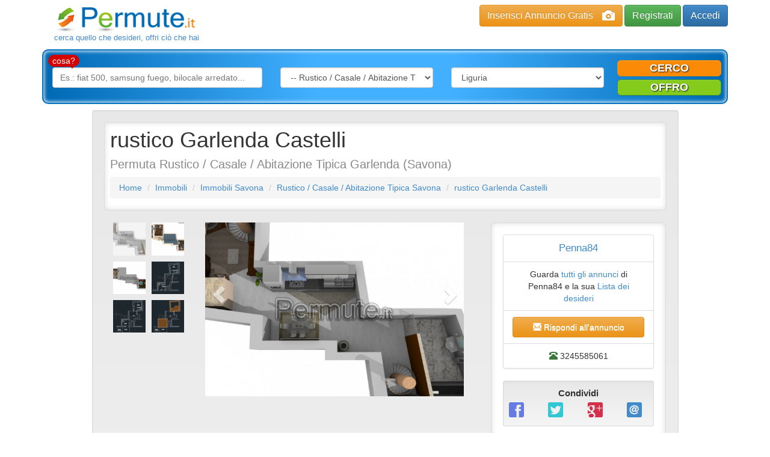

--- FILE ---
content_type: text/html; charset=utf-8
request_url: https://www.permute.it/annuncio-permuta/rustico-Garlenda-Castelli-49707/
body_size: 9562
content:
<!DOCTYPE html>
<html lang="it">
    <head>
        <meta charset="utf-8" />
<meta http-equiv="X-UA-Compatible" content="IE=edge" />
<meta name="viewport" content="width=device-width, initial-scale=1" />
<title>rustico Garlenda Castelli Savona in Permuta, Rustico / Casale / Abitazione Tipica - Permute.it</title>
<meta property="og:title" content="rustico Garlenda Castelli Savona in Permuta, Rustico / Casale / Abitazione Tipica - Permute.it" />
<meta name="description" content="Cerchi Rustico / Casale / Abitazione Tipica in Permuta, Scambio o Baratto a Savona? rustico Garlenda Castelli a Garlenda in Permuta. Offri qualcosa in cambio!" />
<meta property="og:description" content="Cerchi Rustico / Casale / Abitazione Tipica in Permuta, Scambio o Baratto a Savona? rustico Garlenda Castelli a Garlenda in Permuta. Offri qualcosa in cambio!" />
<meta name="keywords" content="Permuta Rustico / Casale / Abitazione Tipica Savona, Permuta rustico Garlenda Castelli" />
<meta name="robots" content="INDEX,FOLLOW" />
<link rel="image_src" href="https://www.permute.it/img/a484b7975f501b640e26b02171e77f46/w/600/h/600/scale/49707.jpg" />
<meta property="og:image" content="https://www.permute.it/img/a484b7975f501b640e26b02171e77f46/w/600/h/600/scale/49707.jpg" />
<link rel="canonical" href="https://www.permute.it/annuncio-permuta/rustico-Garlenda-Castelli-49707/" /> 



<link rel="alternate" type="application/atom+xml" title="Home RSS" href="https://www.permute.it/feed.rss" />
<link rel="icon" href="https://www.permute.it/favicon.ico" type="image/x-icon" />
<link rel="shortcut icon" href="https://www.permute.it/favicon.ico" type="image/x-icon" />
<link rel="stylesheet" type="text/css" media="all" href="https://www.permute.it/skins/frontend/css/bootstrap.min.css" />
<link rel="stylesheet" type="text/css" media="all" href="https://www.permute.it/skins/frontend/css/bootstrap-theme.css" />
<link rel="stylesheet" type="text/css" media="all" href="https://www.permute.it/skins/frontend/css/social.css" />
<link rel="stylesheet" type="text/css" media="all" href="https://www.permute.it/skins/frontend/css/glyphicons.css" />
<link rel="stylesheet" type="text/css" media="all" href="https://www.permute.it/skins/frontend/css/custom.css?v=1.01" />
<link rel="stylesheet" type="text/css" media="all" href="https://www.permute.it/skins/frontend/css/working.css" />
<link rel="stylesheet" type="text/css" media="all" href="https://www.permute.it/skins/frontend/css/simple-sidebar.css" />
<link rel="stylesheet" type="text/css" media="all" href="https://www.permute.it/skins/frontend/css/steps.css" />
<link rel="stylesheet" type="text/css" media="all" href="https://www.permute.it/skins/frontend/css/forms.css" />
<link rel="stylesheet" type="text/css" media="all" href="https://www.permute.it/skins/frontend/css/jquery/jquery-ui.min.css" />
<link rel="stylesheet" type="text/css" media="all" href="https://www.permute.it/skins/frontend/css/system.css" />
<script type="text/javascript" src="https://www.permute.it/js/jquery.min.js"></script>
<script type="text/javascript" src="https://www.permute.it/js/jquery-ui.min.js"></script>
<script type="text/javascript" src="https://www.permute.it/js/jquery.form.min.js"></script>
<script type="text/javascript" src="https://www.permute.it/js/system.js?v=1.02"></script>
<script type="text/javascript" src="https://www.google.com/recaptcha/api.js?hl=it&amp;onload=onloadRecaptcha&amp;render=explicit" async defer></script>
<!--[if lt IE 9]>
    <script type="text/javascript" src="https://www.permute.it/skins/frontend/js/html5shiv.min.js"></script>
    <script type="text/javascript" src="https://www.permute.it/skins/frontend/js/respond.min.js"></script>
<![endif]-->
<script type="text/javascript" src="https://www.permute.it/js/jquery.cookielaw.min.js?v=2.0"></script>
<script type="text/javascript">//<![CDATA[
    $(document).ready(function(){
        $.cookieLaw({privacyUrl: 'https://www.permute.it/pg-permuta/Cookie-Policy-20.html'});
    });
    web.init('https://www.permute.it/','https://www.permute.it/skins/frontend/','6LdCBQMTAAAAAOt0bZZDrS52LR2uv6fjiLMwlWiu');
//]]></script>
<script type="text/plain" class="_CL_trigger" async data-tsrc="//pagead2.googlesyndication.com/pagead/js/adsbygoogle.js" data-tgroup="targeting"></script>
<script type="text/plain" class="_CL_trigger" data-tgroup="targeting">
(adsbygoogle = window.adsbygoogle || []).push({
    google_ad_client: "ca-pub-1413343582707017",
    enable_page_level_ads: true
  });

var googletag = googletag || {};
  googletag.cmd = googletag.cmd || [];
  (function() {
    var gads = document.createElement('script');
    gads.async = true;
    gads.type = 'text/javascript';
    var useSSL = 'https:' == document.location.protocol;
    gads.src = (useSSL ? 'https:' : 'http:') +
      '//www.googletagservices.com/tag/js/gpt.js';
    var node = document.getElementsByTagName('script')[0];
    node.parentNode.insertBefore(gads, node);
  })();

googletag.cmd.push(function() {
    googletag.defineSlot('/9891788/Permute_it_300x250_mobile', [300, 250], 'div-gpt-ad-1460639257630-0').addService(googletag.pubads());
    googletag.defineSlot('/9891788/Permute_it_728x90_ROS', [728, 90], 'div-gpt-ad-1460639257630-1').addService(googletag.pubads());
    googletag.pubads().enableSingleRequest();
    //Targeting per DMP  
    if(typeof NUGGjson === "object"){
          for(var nuggkey in NUGGjson){
              googletag.pubads().setTargeting(nuggkey, NUGGjson[nuggkey]);
          }
    }
    //END targeting
    googletag.enableServices();
});
</script>
<!--<script type="text/plain" class="_CL_trigger" async data-tsrc="/js/ads/permute.js"></script>-->

<script type="text/plain" class="_CL_trigger" data-tsrc="https://cdn.by.wonderpush.com/sdk/1.1/wonderpush-loader.min.js" async></script>
<script type="text/plain" class="_CL_trigger">
window.WonderPush = window.WonderPush || []; WonderPush.push(["init", { customDomain: "https://www.permute.it", webKey: "b48d25238301b84f4905558fdde927ebf236f5d0a1a23efb1306026fb1190ec5", }]);
</script> 

<script async src="https://pagead2.googlesyndication.com/pagead/js/adsbygoogle.js?client=ca-pub-1413343582707017"
     crossorigin="anonymous"></script>

    </head>
    <body>
        
        <div id="wrapper">
            <div class="container header">
    <div class="row">
        <nav role="navigation" class="navbar navbar-default navbar-static-top">
            <div class="container">
                <div class="navbar-header">
                    <button type="button" data-toggle="collapse" data-target="#bs-example-navbar-collapse-1" class="navbar-toggle collapsed"><span class="sr-only">Toggle navigation</span><span class="icon-bar"></span><span class="icon-bar"></span><span class="icon-bar"></span></button>
                    <a href="https://www.permute.it/" class="logos"><span class="logo"><img src="https://www.permute.it/skins/frontend/img/logo.png" alt="Permuta"/></span><span class="sublogo">cerca quello che desideri, offri ci&ograve; che hai</span></a>
                </div>
                <div class="navbar-right">
                    <div class="button-top hidden-xs">
                        <a href="https://www.permute.it/insert.php" class="btn btn-warning btn-photo">Inserisci Annuncio Gratis<i class="glyphicon glyphicon-camera hidden-xs"></i></a>
                        
                        <a href="https://www.permute.it/customer/register.php" class="btn btn-success btn-register">Registrati</a>
                        <a href="https://www.permute.it/customer/" class="btn btn-primary btn-access">Accedi</a>
                        
                    </div>
                    <div class="hidden-lg hidden-md hidden-sm">
                        <div id="bs-example-navbar-collapse-1" class="collapse navbar-collapse">
                            <ul class="nav navbar-nav">
                                <li><a href="https://www.permute.it/"><span class="glyphicon glyphicon-home"></span>Home</a></li>
                                
                                <li><a rel="nofollow" href="https://www.permute.it/customer/" class="headerCustomer"><span class="glyphicon glyphicon-log-in"></span>accedi</a></li>
                                <li><a rel="nofollow" href="https://www.permute.it/customer/register.php" class="headerCustomer"><span class="glyphicon glyphicon-edit"></span>registrati</a></li>
                                <li><a rel="nofollow" href="https://www.permute.it/customer/recover.php"><span class="glyphicon glyphicon-lock"></span>recupera password</a></li>
                                
                            </ul>
                        </div>
                    </div>
                </div>
            </div>
        </nav>
        <div class="buttons hidden-lg hidden-md hidden-sm">
            <div class="container">
                <div class="button-top navbar-right">
                    <a href="https://www.permute.it/insert.php" class="btn btn-warning btn-block btn-photo visible-xs-block visible-sm-block visible-md-inline visible-lg-inline">Inserisci Annuncio Gratis<i class="glyphicon glyphicon-camera hidden-xs"></i></a>
                    
                    <a href="https://www.permute.it/customer/register.php" class="btn btn-success btn-block visible-xs-block visible-sm-block visible-md-inline visible-lg-inline btn-register">Registrati</a>
                    <a href="https://www.permute.it/customer/" class="btn btn-primary btn-block visible-xs-block hidden-lg hidden-sm hidden-md btn-access">Accedi</a>
                    
                </div>
            </div>
        </div>
        <div class="container">
            <div class="search-bar search-bar-type2 dropdown" style="z-index:1;">
                <button class="search-button btn btn-primary btn-block" type="button" data-toggle="dropdown" aria-haspopup="true" role="button" aria-expanded="false">
                    <i class="glyphicon glyphicon-search">&nbsp;</i>Nuova ricerca
                </button>
                <div class="dropdown-menu">
                    <label for="searchq" class="arrow_box">cosa?</label>
                    <form role="form" class="search" id="main_search" action="https://www.permute.it/search.php" method="get" accept-charset="UTF-8" onsubmit="return mainsearch.check(this, true);">
                        <input type="hidden" name="st" id="searchType" value=""> 
                        <div class="form-group col-md-4">
                            <input class="form-field form-control" id="searchq" type="text" name="q" value="" placeholder="Es.: fiat 500, samsung fuego, bilocale arredato...">
                        </div>
                        <div class="form-group col-md-3">
                            <select name="category" class="form-field form-control" onchange="mainsearch.select(this);">
                                <option value="">in quale categoria?</option>
                                <option value="1">Immobili</option><option value="21">--&nbsp;Appartamento</option>
<option value="22">--&nbsp;Attico o Mansarda</option>
<option value="23">--&nbsp;Casa indipendente</option>
<option value="24">--&nbsp;Loft</option>
<option value="25">--&nbsp;Palazzo o Stabile</option>
<option value="26" selected="selected">--&nbsp;Rustico / Casale / Abitazione Tipica</option>
<option value="27">--&nbsp;Villa o Villetta a schiera</option>
<option value="28">--&nbsp;Capannone</option>
<option value="29">--&nbsp;Magazzino</option>
<option value="30">--&nbsp;Negozio</option>
<option value="31">--&nbsp;Ufficio</option>
<option value="32">--&nbsp;Box / Garage</option>
<option value="33">--&nbsp;Terreno agricolo o edificabile</option>
<option value="301">--&nbsp;Locale Commerciale </option>
<option value="303">--&nbsp;Multipropriet&agrave;</option>
<option value="304">--&nbsp;Attivit&agrave; Commerciale</option>
<option value="305">--&nbsp;Struttura Turistica</option>

<option value="2">Auto e Moto</option>
<option value="3">Telefoni e Accessori</option>
<option value="4">Computer e Informatica</option>
<option value="5">Collezionismo e Antichit&agrave;</option>
<option value="6">Modellismo e Giocattoli</option>
<option value="7">Musica, Libri e Film</option>
<option value="8">Elettronica</option>
<option value="9">Videogiochi e Console</option>
<option value="10">Hobby e Fai da te</option>
<option value="11">Arredamento, Elettrodomestici e Casalinghi</option>
<option value="12">Abbigliamento e Accessori</option>
<option value="13">Articoli per bambini</option>
<option value="14">Animali e Accessori</option>
<option value="15">Sport</option>
<option value="16">Viaggi e Vacanze</option>
<option value="17">Barche e Nautica</option>
<option value="18">Bellezza e Benessere</option>
<option value="19">Servizi e Prestazioni Lavorative</option>
<option value="20">Attrezzature da lavoro</option>

                            </select>
                        </div>
                        <div class="form-group col-md-3">
                            <select name="region" class="form-field form-control" onchange="mainsearch.select(this);">
                                <option value="">dove?</option>
                                <option value="1">Abruzzo</option>
<option value="2">Basilicata</option>
<option value="3">Calabria</option>
<option value="4">Campania</option>
<option value="5">Emilia-Romagna</option>
<option value="6">Friuli-Venezia Giulia</option>
<option value="7">Lazio</option>
<option value="8" selected="selected">Liguria</option>
<option value="9">Lombardia</option>
<option value="10">Marche</option>
<option value="11">Molise</option>
<option value="12">Piemonte</option>
<option value="13">Puglia</option>
<option value="14">Sardegna</option>
<option value="15">Sicilia</option>
<option value="16">Toscana</option>
<option value="17">Trentino-Alto Adige</option>
<option value="18">Umbria</option>
<option value="19">Valle d'Aosta</option>
<option value="20">Veneto</option>

                            </select>
                        </div>
                    </form>
                    <div class="buttons-type2 col-md-2">
                        <div class="row">
                            <a class="btn btn-warning btn-block cerco" style="cursor:pointer;" onclick="mainsearch.button(this);">cerco</a>
                            <a class="btn btn-success btn-block offro" style="cursor:pointer;" onclick="mainsearch.button(this);">offro</a>			  
                        </div>
                    </div>
                </div>
                <script type="text/javascript">//<![CDATA[
                    var mainsearch = {
                        check: function (form, lock) {
                            if (!($.trim($(form).find('#searchq').val()) == '' &&
                                 $(form).find('select[name="category"]').val() == '' &&
                                 $(form).find('select[name="region"]').val() == '')) {
                                if (lock) $(form).find('input, select').attr('readonly', true);
                                return true;
                            }
                            else return false;
                        },
                        select: function(el) {
                            if ($(el).is('select')){
                                var f = $(el).closest('form#main_search');
                                if (f.length && this.check(f, true)) f.submit();
                            }
                        },
                        button: function (el) {
                            $('#searchType').val($(el).is('.offro') ? 'wish' : '');
                            $('#main_search').submit();
                        }
                    };
                    //]]></script>
            </div>
        </div>
    </div>
</div>
            
            
            <div id="main">
                
                <div class="container single">
    <div class="row">
        <div class="title col-md-10 well col-md-offset-1">
            <div class="well well-sm light_bk">				
                <h1>rustico Garlenda Castelli</h1>
                <h2>Permuta
                    Rustico / Casale / Abitazione Tipica
                    Garlenda (Savona)
                    
                </h2>
                <div class="adv top" style="margin-top:10px;">
                    <script async type="text/plain" class="_CL_trigger" data-tsrc="//pagead2.googlesyndication.com/pagead/js/adsbygoogle.js" data-tgroup="targeting"></script>
<!-- Permute.it Annuncio 728alto Responsive -->
<ins class="adsbygoogle"
     style="display:block"
     data-ad-client="ca-pub-1413343582707017"
     data-ad-slot="5745430403"
     data-ad-format="auto"></ins>
<script type="text/plain" class="_CL_trigger" data-tgroup="targeting">
(adsbygoogle = window.adsbygoogle || []).push({});
</script>
                </div>
                <p>
                    <ol class="breadcrumb">
                        <li><a href="https://www.permute.it/">Home</a></li>
                        <li><a href="https://www.permute.it/c-permuta/Immobili-1/">Immobili</a></li>
                        <li><a href="https://www.permute.it/c-permuta/Immobili-1/Savona-p36/">Immobili Savona</a></li>
                        <li><a href="https://www.permute.it/c-permuta/Rustico-Casale-Abitazione-Tipica-26/Savona-p36/">Rustico / Casale / Abitazione Tipica Savona</a></li>
                        <li><a href="https://www.permute.it/annuncio-permuta/rustico-Garlenda-Castelli-49707/">rustico Garlenda Castelli</a></li>
                        
                    </ol>
                </p>
            </div>
            <div class="row">
                <div class="col-md-8">
                    <div class="col-md-3 hidden-sm hidden-xs" id="slider-thumbs">
                        <ul class="list-inline">
                        <li class="col-md-6 thumb"><a id="carousel-selector-0" class="selected"><img src="https://www.permute.it/img/a484b7975f501b640e26b02171e77f46/w/80/h/80/thumb/49707.jpg" class="img-responsive" alt="" /></a></li>
                        <li class="col-md-6 thumb"><a id="carousel-selector-1"><img src="https://www.permute.it/img/4f83866d1c1d40aae6634fa3d55962ef/w/80/h/80/thumb/140849.jpg" class="img-responsive" alt="" /></a></li>
                        <li class="col-md-6 thumb"><a id="carousel-selector-2"><img src="https://www.permute.it/img/4f83866d1c1d40aae6634fa3d55962ef/w/80/h/80/thumb/140850.jpg" class="img-responsive" alt="" /></a></li>
                        <li class="col-md-6 thumb"><a id="carousel-selector-3"><img src="https://www.permute.it/img/4f83866d1c1d40aae6634fa3d55962ef/w/80/h/80/thumb/140851.jpg" class="img-responsive" alt="" /></a></li>
                        <li class="col-md-6 thumb"><a id="carousel-selector-4"><img src="https://www.permute.it/img/4f83866d1c1d40aae6634fa3d55962ef/w/80/h/80/thumb/140852.jpg" class="img-responsive" alt="" /></a></li>
                        <li class="col-md-6 thumb"><a id="carousel-selector-5"><img src="https://www.permute.it/img/4f83866d1c1d40aae6634fa3d55962ef/w/80/h/80/thumb/140853.jpg" class="img-responsive" alt="" /></a></li>
                        
                        </ul>
                    </div>
                    <div class="col-md-9" id="slider">
                        <div id="myCarousel" class="carousel slide">
                            <div class="carousel-inner">
                            <div class="active item" data-slide-number="0"><img src="https://www.permute.it/img/a484b7975f501b640e26b02171e77f46/w/640/h/430/thumb/49707.jpg" class="img-responsive" alt="" /></div>
                            <div class="item" data-slide-number="1"><img src="https://www.permute.it/img/4f83866d1c1d40aae6634fa3d55962ef/w/640/h/430/thumb/140849.jpg" class="img-responsive" alt="" /></div>
                            <div class="item" data-slide-number="2"><img src="https://www.permute.it/img/4f83866d1c1d40aae6634fa3d55962ef/w/640/h/430/thumb/140850.jpg" class="img-responsive" alt="" /></div>
                            <div class="item" data-slide-number="3"><img src="https://www.permute.it/img/4f83866d1c1d40aae6634fa3d55962ef/w/640/h/430/thumb/140851.jpg" class="img-responsive" alt="" /></div>
                            <div class="item" data-slide-number="4"><img src="https://www.permute.it/img/4f83866d1c1d40aae6634fa3d55962ef/w/640/h/430/thumb/140852.jpg" class="img-responsive" alt="" /></div>
                            <div class="item" data-slide-number="5"><img src="https://www.permute.it/img/4f83866d1c1d40aae6634fa3d55962ef/w/640/h/430/thumb/140853.jpg" class="img-responsive" alt="" /></div>
                            
                            </div>
                            <a class="carousel-control left" href="#myCarousel" data-slide="prev"><span class="glyphicon glyphicon-chevron-left"></span></a>
                            <a class="carousel-control right" href="#myCarousel" data-slide="next"><span class="glyphicon glyphicon-chevron-right"></span></a>
                        </div>
                    </div>
                </div>
                <div class="col-md-4 scheda">
                    <div class="well light_bk">
                        <ul class="list-group text-center">
                            <li class="list-group-item user"><a href="https://www.permute.it/utente-permuta/Penna84/">Penna84</a></li>
                            <li class="list-group-item">Guarda <a href="https://www.permute.it/utente-permuta/Penna84/">tutti gli annunci</a> di Penna84 e la sua <a href="https://www.permute.it/utente-permuta/Penna84/">Lista dei desideri</a></li>
                            <li class="list-group-item"><button type="button" class="btn btn-default btn-warning btn-block" data-toggle="modal" data-target="#contact-customer"><span class="glyphicon glyphicon-envelope"></span> Rispondi all'annuncio</button></li>
                            <li class="list-group-item"><span class="glyphicon glyphicon-phone-alt text-success"> </span> 3245585061</li>
                        </ul>
                        <div class="well well-sm social_widget">
                            <div class="row">
                                <div class="col-xs-12 text-center"><strong>Condividi</strong></div>
                            </div>
                            <div class="row">
                                <div class="col-md-6 col-xs-12">
                                    <div class="row">
                                        <div class="col-xs-6">
                                            <a class="popup" data-layout="button_count" href="https://www.facebook.com/sharer.php?u=https%3A%2F%2Fwww.permute.it%2Fannuncio-permuta%2Frustico-Garlenda-Castelli-49707%2F&amp;t=" title="Facebook"><span class="social facebook"></span><i class="visible-sm-inline visible-xs-inline"> facebook</i></a>
                                        </div>
                                        <div class="col-xs-6">
                                            <a class="popup" href="https://twitter.com/share" data-url="https://www.permute.it/annuncio-permuta/rustico-Garlenda-Castelli-49707/" data-count="none" data-text="" title="Twitter"><span class="social twitter"></span><i class="visible-sm-inline visible-xs-inline"> twitter</i></a>
                                        </div>
                                    </div>
                                </div>
                                <div class="col-md-6 col-xs-12">
                                    <div class="row">
                                        <div class="col-xs-6">
                                            <a class="popup" href="https://plus.google.com/share?url=https%3A%2F%2Fwww.permute.it%2Fannuncio-permuta%2Frustico-Garlenda-Castelli-49707%2F" title="Google+"><span class="social google_plus"></span><i class="visible-sm-inline visible-xs-inline"> google +</i></a>
                                        </div>
                                        <div class="col-xs-6">
                                            <a title="Consiglia ad un amico" style="cursor:pointer;" data-toggle="modal" data-target="#sendto-friend"><span class="social e-mail"></span><i class="visible-sm-inline visible-xs-inline"> consiglia ad un amico</i></a>
                                        </div>
                                    </div>
                                </div>
                            </div>
                        </div>
                        <script type="text/javascript">
                            $('.social_widget a.popup').click(function(){
                                window.open($(this)[0].href, '', 'menubar = no, toolbar = no, resizable = yes, scrollbars = yes');
                                return false;
                            });
                        </script>
                    </div>
                </div>
            </div>
            <div class="container-fluid" style="padding:0 3px;">
                <div class="col-md-6 body box_offro light_bk">
                    <div class="text-center">
                        <span class="offro">offro</span>	
                    </div>
                    <div class="list-group panel-default">
                        <p class="list-group-item panel-heading small"><strong>Rustico / Casale / Abitazione Tipica</strong></p>
                        <p class="list-group-item list-group-item-success">Permuto rustico a Garlenda frazione Castelli con appartamento entroterra ristrutturato pari valore.<br />
70.000,00<br />
Rustico da rifare completamente ma con la legge del Sisma Bonus esce gratis !!</p>
                        
                        <p class="list-group-item">
                            <em>Oggetto:</em>
                            <a href="https://www.permute.it/c-permuta/Immobili-1/">Immobili</a>,
                            
                            <a href="https://www.permute.it/c-permuta/Rustico-Casale-Abitazione-Tipica-26/">Rustico / Casale / Abitazione Tipica</a>
                        </p>
                        
                        
                        <p class="list-group-item"><em>Classe energetica</em>: G</p>
                        <p class="list-group-item"><em>Numero stanze</em>: 2</p>
                        <p class="list-group-item"><em>Superficie (mq)</em>: 90</p>
                        
                        
                        <p class="list-group-item"><em>Zona:</em> Liguria, SV, Savona, 17033
                            <br /><small>Cerca altri <a href="https://www.permute.it/p-permuta/Savona-36/">annunci a Savona</a>, <a href="https://www.permute.it/r-permuta/Liguria-8/">annunci Liguria</a></small>
                        </p>
                        
                    </div>
                    <div class="adv336 center"><script async type="text/plain" class="_CL_trigger" data-tsrc="//pagead2.googlesyndication.com/pagead/js/adsbygoogle.js" data-tgroup="targeting"></script>
<!-- Permute.it Annuncio 336 Responsive -->
<ins class="adsbygoogle"
     style="display:block"
     data-ad-client="ca-pub-1413343582707017"
     data-ad-slot="9546032475"
     data-ad-format="auto"></ins>
<script type="text/plain" class="_CL_trigger" data-tgroup="targeting">
(adsbygoogle = window.adsbygoogle || []).push({});
</script></div>
                </div>
                <div class="col-md-6 body box_cerco light_bk">
                    <div class="text-center">
                        <span class="cerco">cerco</span>
                    </div>
                    
                    <dl class="panel panel-default">

    <dt class="panel-heading"><img src="https://www.permute.it/img/dfa10c50767fd4f45d6e1e5ea8729173/w/40/h/40/scale/1.png" alt="" /> Immobili</dt>
    
    <dd class="panel-body">
        <p class="title list-group-item list-group-item-warning">appartamento entraterra alassio albenga garlenda ortovero</p>
        <ul class="additional list-group small">
            <li class="list-group-item cash cboth">Disponibile a valutare permuta offrendo o ricevendo denaro</li>
            
            <li class="list-group-item wish_category"><em>Categoria:</em> Immobili</li>
            <li class="list-group-item eav"><em>Classe energetica</em>: G</li>
            
            
        </ul>
    </dd>
    

</dl>
                    
                    <div class="adv336 center"><script async type="text/plain" class="_CL_trigger" data-tsrc="//pagead2.googlesyndication.com/pagead/js/adsbygoogle.js" data-tgroup="targeting"></script>
<!-- Permute.it Annuncio 336 Responsive -->
<ins class="adsbygoogle"
     style="display:block"
     data-ad-client="ca-pub-1413343582707017"
     data-ad-slot="9546032475"
     data-ad-format="auto"></ins>
<script type="text/plain" class="_CL_trigger" data-tgroup="targeting">
(adsbygoogle = window.adsbygoogle || []).push({});
</script></div>
                </div>
            </div>
            
            <div class="col-md-12 text-center slider_title"><h4>Annunci simili</h4></div>
            <div class="carousel slide secondary" data-ride="carousel" data-type="multi" data-interval="3000" id="other_ad">
    <div class="row">
        <div class="carousel-inner">
            
            <div class="item active">
                <div class="col-md-3 col-sm-6 col-xs-12">
                    <div class="panel panel-primary">
                        <div class="panel-heading">
                            <h4><a href="https://www.permute.it/annuncio-permuta/Casa-indipendente-bifamiliare-libera-su-quattro-lati-a-pochi-Km-dal-mare-47247/">Savona</a></h4>
                            <p><a href="https://www.permute.it/annuncio-permuta/Casa-indipendente-bifamiliare-libera-su-quattro-lati-a-pochi-Km-dal-mare-47247/">Casa indipendente bifamiliare, libera su quattro lati, a pochi Km dal mare.</a></p>
                        </div>
                        <div class="panel-body">
                            <a href="https://www.permute.it/annuncio-permuta/Casa-indipendente-bifamiliare-libera-su-quattro-lati-a-pochi-Km-dal-mare-47247/"><img src="https://www.permute.it/img/a484b7975f501b640e26b02171e77f46/w/500/h/300/thumb/47247.jpg" class="img-responsive" alt="Casa indipendente bifamiliare, libera su quattro lati, a pochi Km dal mare." /></a>
                        </div>
                        <div class="panel-footer text-right">Leggi <a href="https://www.permute.it/annuncio-permuta/Casa-indipendente-bifamiliare-libera-su-quattro-lati-a-pochi-Km-dal-mare-47247/">annuncio</a></div>
                    </div>
                </div>		      
            </div>
            
            <div class="item">
                <div class="col-md-3 col-sm-6 col-xs-12">
                    <div class="panel panel-primary">
                        <div class="panel-heading">
                            <h4><a href="https://www.permute.it/annuncio-permuta/Rustici-con-Terreno-38383/">Savona</a></h4>
                            <p><a href="https://www.permute.it/annuncio-permuta/Rustici-con-Terreno-38383/">Rustici con Terreno</a></p>
                        </div>
                        <div class="panel-body">
                            <a href="https://www.permute.it/annuncio-permuta/Rustici-con-Terreno-38383/"><img src="https://www.permute.it/img/a484b7975f501b640e26b02171e77f46/w/500/h/300/thumb/38383.jpg" class="img-responsive" alt="Rustici con Terreno" /></a>
                        </div>
                        <div class="panel-footer text-right">Leggi <a href="https://www.permute.it/annuncio-permuta/Rustici-con-Terreno-38383/">annuncio</a></div>
                    </div>
                </div>		      
            </div>
            
            <div class="item">
                <div class="col-md-3 col-sm-6 col-xs-12">
                    <div class="panel panel-primary">
                        <div class="panel-heading">
                            <h4><a href="https://www.permute.it/annuncio-permuta/rustico-con-terreno-36926/">Savona</a></h4>
                            <p><a href="https://www.permute.it/annuncio-permuta/rustico-con-terreno-36926/">rustico con terreno</a></p>
                        </div>
                        <div class="panel-body">
                            <a href="https://www.permute.it/annuncio-permuta/rustico-con-terreno-36926/"><img src="https://www.permute.it/img/a484b7975f501b640e26b02171e77f46/w/500/h/300/thumb/36926.jpg" class="img-responsive" alt="rustico con terreno" /></a>
                        </div>
                        <div class="panel-footer text-right">Leggi <a href="https://www.permute.it/annuncio-permuta/rustico-con-terreno-36926/">annuncio</a></div>
                    </div>
                </div>		      
            </div>
            
            <div class="item">
                <div class="col-md-3 col-sm-6 col-xs-12">
                    <div class="panel panel-primary">
                        <div class="panel-heading">
                            <h4><a href="https://www.permute.it/annuncio-permuta/Permuto-proprieta-sita-in-Bardineto-SV-a-20-km-da-Loano-e-Borghetto-S-S-35951/">Savona</a></h4>
                            <p><a href="https://www.permute.it/annuncio-permuta/Permuto-proprieta-sita-in-Bardineto-SV-a-20-km-da-Loano-e-Borghetto-S-S-35951/">Permuto propriet&agrave; sita in Bardineto (SV) a 20 km da Loano e Borghetto S.S.</a></p>
                        </div>
                        <div class="panel-body">
                            <a href="https://www.permute.it/annuncio-permuta/Permuto-proprieta-sita-in-Bardineto-SV-a-20-km-da-Loano-e-Borghetto-S-S-35951/"><img src="https://www.permute.it/img/a484b7975f501b640e26b02171e77f46/w/500/h/300/thumb/35951.jpg" class="img-responsive" alt="Permuto propriet&agrave; sita in Bardineto (SV) a 20 km da Loano e Borghetto S.S." /></a>
                        </div>
                        <div class="panel-footer text-right">Leggi <a href="https://www.permute.it/annuncio-permuta/Permuto-proprieta-sita-in-Bardineto-SV-a-20-km-da-Loano-e-Borghetto-S-S-35951/">annuncio</a></div>
                    </div>
                </div>		      
            </div>
            
            <div class="item">
                <div class="col-md-3 col-sm-6 col-xs-12">
                    <div class="panel panel-primary">
                        <div class="panel-heading">
                            <h4><a href="https://www.permute.it/annuncio-permuta/Due-Rustici-da-ristrutturare-3-km-da-Alassio-35463/">Savona</a></h4>
                            <p><a href="https://www.permute.it/annuncio-permuta/Due-Rustici-da-ristrutturare-3-km-da-Alassio-35463/">Due Rustici da ristrutturare 3 km da Alassio</a></p>
                        </div>
                        <div class="panel-body">
                            <a href="https://www.permute.it/annuncio-permuta/Due-Rustici-da-ristrutturare-3-km-da-Alassio-35463/"><img src="https://www.permute.it/img/a484b7975f501b640e26b02171e77f46/w/500/h/300/thumb/35463.jpg" class="img-responsive" alt="Due Rustici da ristrutturare 3 km da Alassio" /></a>
                        </div>
                        <div class="panel-footer text-right">Leggi <a href="https://www.permute.it/annuncio-permuta/Due-Rustici-da-ristrutturare-3-km-da-Alassio-35463/">annuncio</a></div>
                    </div>
                </div>		      
            </div>
            
            <div class="item">
                <div class="col-md-3 col-sm-6 col-xs-12">
                    <div class="panel panel-primary">
                        <div class="panel-heading">
                            <h4><a href="https://www.permute.it/annuncio-permuta/Rustico-parzialmente-ristrutturato-a-Roccavignale-28884/">Savona</a></h4>
                            <p><a href="https://www.permute.it/annuncio-permuta/Rustico-parzialmente-ristrutturato-a-Roccavignale-28884/">Rustico parzialmente ristrutturato a Roccavignale</a></p>
                        </div>
                        <div class="panel-body">
                            <a href="https://www.permute.it/annuncio-permuta/Rustico-parzialmente-ristrutturato-a-Roccavignale-28884/"><img src="https://www.permute.it/img/a484b7975f501b640e26b02171e77f46/w/500/h/300/thumb/28884.jpg" class="img-responsive" alt="Rustico parzialmente ristrutturato a Roccavignale" /></a>
                        </div>
                        <div class="panel-footer text-right">Leggi <a href="https://www.permute.it/annuncio-permuta/Rustico-parzialmente-ristrutturato-a-Roccavignale-28884/">annuncio</a></div>
                    </div>
                </div>		      
            </div>
            
            <div class="item">
                <div class="col-md-3 col-sm-6 col-xs-12">
                    <div class="panel panel-primary">
                        <div class="panel-heading">
                            <h4><a href="https://www.permute.it/annuncio-permuta/casa-indipendente-in-suggestivo-borgo-medioevale-ligure-15445/">Savona</a></h4>
                            <p><a href="https://www.permute.it/annuncio-permuta/casa-indipendente-in-suggestivo-borgo-medioevale-ligure-15445/">casa indipendente in suggestivo borgo medioevale ligure</a></p>
                        </div>
                        <div class="panel-body">
                            <a href="https://www.permute.it/annuncio-permuta/casa-indipendente-in-suggestivo-borgo-medioevale-ligure-15445/"><img src="https://www.permute.it/img/a484b7975f501b640e26b02171e77f46/w/500/h/300/thumb/15445.jpg" class="img-responsive" alt="casa indipendente in suggestivo borgo medioevale ligure" /></a>
                        </div>
                        <div class="panel-footer text-right">Leggi <a href="https://www.permute.it/annuncio-permuta/casa-indipendente-in-suggestivo-borgo-medioevale-ligure-15445/">annuncio</a></div>
                    </div>
                </div>		      
            </div>
            
            <div class="item">
                <div class="col-md-3 col-sm-6 col-xs-12">
                    <div class="panel panel-primary">
                        <div class="panel-heading">
                            <h4><a href="https://www.permute.it/annuncio-permuta/casale-rustico-del-600-6920/">Savona</a></h4>
                            <p><a href="https://www.permute.it/annuncio-permuta/casale-rustico-del-600-6920/">casale rustico del 600</a></p>
                        </div>
                        <div class="panel-body">
                            <a href="https://www.permute.it/annuncio-permuta/casale-rustico-del-600-6920/"><img src="https://www.permute.it/img/a484b7975f501b640e26b02171e77f46/w/500/h/300/thumb/6920.jpg" class="img-responsive" alt="casale rustico del 600" /></a>
                        </div>
                        <div class="panel-footer text-right">Leggi <a href="https://www.permute.it/annuncio-permuta/casale-rustico-del-600-6920/">annuncio</a></div>
                    </div>
                </div>		      
            </div>
            
        </div>
        <a class="left carousel-control" href="#other_ad" data-slide="prev"><i class="glyphicon glyphicon-chevron-left"></i></a>
        <a class="right carousel-control" href="#other_ad" data-slide="next"><i class="glyphicon glyphicon-chevron-right"></i></a>
    </div>
</div>
            
        </div>
    </div>
</div>

<div id="contact-customer" class="modal fade" style="display:none;">
    <form class="modal-dialog" action="https://www.permute.it/req/customer.php" method="post" accept-charset="UTF-8" onsubmit="return customerForm(this);">
        <fieldset class="modal-content panel-info">
            <legend class="panel-heading modal-header"><i class="glyphicon glyphicon-user"></i>&nbsp;Contatta l'inserzionista <button type="button" class="close" data-dismiss="modal"><i class="glyphicon glyphicon-remove-circle"></i><span class="hidden">&nbsp;Chiudi</span></button></legend>
            <input type="hidden" name="op" value="contact" />
            <input type="hidden" name="post_id" value="49707" />
            <p class="list-group-item"><label for="contact-email">Il tuo indirizzo email</label> <input type="email" id="contact-email" class="required form-control" name="email" value="" maxlength="80" /></p>
            <p class="list-group-item"><label for="contact-msg">Il tuo messaggio <small class="text-counter">(<span id="contact-msg-count">2000</span> caratteri rimanenti)</small></label>
               <textarea id="contact-msg" class="required form-control" name="msg" rows="8" cols="50"></textarea>
               <script type="text/javascript">web.setCountText('contact-msg-count','contact-msg',2000);</script>
            </p>
            
            <p class="list-group-item">
                <label for="contact-terms-privacy" class="check-inline">
                    <input class="required" type="checkbox" value="1" name="terms[privacy]" id="contact-terms-privacy"> Ho letto e accettato l'informativa sulla <a href="https://www.permute.it/pg-permuta/Privacy-5.html">Privacy</a> <span class="req-label">*</span>
                </label>
            </p>
            
            <p class="list-group-item g-recaptcha"></p>
            <p class="list-group-item text-center"><button type="submit" class="btn btn-success btn-lg"><strong><i class="glyphicon glyphicon-ok"></i>&nbsp;Invia</strong></button></p>
        </fieldset>
    </form>
</div>
<div id="sendto-friend" class="modal fade" style="display:none;">
    <form class="modal-dialog" action="https://www.permute.it/req/customer.php" method="post" accept-charset="UTF-8" onsubmit="return customerForm(this);">
        <fieldset class="modal-content panel-info">
            <legend class="panel-heading"><i class="glyphicon glyphicon-envelope"></i>&nbsp;Consiglia ad un amico <button type="button" class="close" data-dismiss="modal"><i class="glyphicon glyphicon-remove-circle"></i><span class="hidden">&nbsp;Chiudi</span></button></legend>
            <input type="hidden" name="op" value="sendtoFriend" />
            <input type="hidden" name="post_id" value="49707" />
            <p class="list-group-item"><label for="sendto-sender">Il tuo indirizzo email</label> <input type="email" id="sendto-sender" class="required form-control" name="from-email" value="" maxlength="80" /></p>
            <p class="list-group-item"><label for="sendto-email">Email del destinatario</label> <input type="email" id="sendto-email" class="required form-control" name="to-email" value="" maxlength="80" /></p>
            
            <p class="list-group-item">
                <label for="sendto-terms-privacy" class="check-inline">
                    <input class="required" type="checkbox" value="1" name="terms[privacy]" id="sendto-terms-privacy"> Ho letto e accettato l'informativa sulla <a href="https://www.permute.it/pg-permuta/Privacy-5.html">Privacy</a> <span class="req-label">*</span>
                </label>
            </p>
            
            <p class="list-group-item g-recaptcha"></p>
            <p class="list-group-item text-center"><button type="submit" class="btn btn-success btn-lg"><strong><i class="glyphicon glyphicon-ok"></i>&nbsp;Invia</strong></button></p>
        </fieldset>
    </form>
</div>
<script type="text/javascript">//<![CDATA[
    function customerForm(el) {
        return (web.defaultFormCheck(el) && web.submitForm(el,
            function(){$(el)[0].reset();}, false, null,
            function(){web.reloadCaptcha($(el).find('.g-recaptcha'));}
        ));
    }
    $('.modal').on('shown.bs.modal', function(e){web.openCaptchaModal($(this));});
//]]></script>
<div class="container clear"><div class="row">
<!-- /9891788/Permute_it_300x250_mob_HB -->
<div id="Permute_it_300x250_mob_HB" style="width:300px;height:250px;margin:10px auto;" class="hidden-md hidden-lg adasta_ad"></div>
<!-- /9891788/Permute_it_728x90_HB -->
<div id="Permute_it_728x90_HB" style="width:728px;height:90px;margin:0 auto;" class="hidden-xs hidden-sm adasta_ad"></div>
</div></div>
            </div>
            <div id="footer">
                <div class="footer">
    <nav class="navbar navbar-default .navbar-fixed-bottom visible-xs-block" role="navigation">
        <div class="container">
            <div class="navbar-footer">
                <button type="button" class="navbar-toggle collapsed" data-toggle="collapse" data-target="#bs-example-navbar-collapse-2">
                    <span class="sr-only">Toggle navigation</span>
                    <span class="icon-bar"></span>
                    <span class="icon-bar"></span>
                    <span class="icon-bar"></span>
                </button>
            </div>
            <div class="collapse navbar-collapse" id="bs-example-navbar-collapse-2">
                <ul class="nav navbar-nav navbar-right">
                    <li><a href="https://www.permute.it/"><span class="glyphicon glyphicon-home"></span> Home</a></li>
                    
                    <li><a class="headerCustomer" rel="nofollow" href="https://www.permute.it/customer/"><span class="glyphicon glyphicon-log-in"></span> accedi</a></li>
                    <li><a class="headerCustomer" rel="nofollow" href="https://www.permute.it/customer/register.php"><span class="glyphicon glyphicon-edit"></span> registrati</a></li>
                    <li><a rel="nofollow" href="https://www.permute.it/customer/recover.php"><span class="glyphicon glyphicon-lock"></span> recupera password</a></li>
                    
                    <li class="social"><a href="https://www.youtube.com/channel/UCHp63XAdjbjWj3JGRo796yQ" target="_blank" title="YouTube"><img src="https://www.permute.it/skins/frontend/img/youtube.png" alt="youtube"></a></li>
                    <li class="social"><a href="https://www.facebook.com/permuteitalia" target="_blank" title="Facebook"><img src="https://www.permute.it/skins/frontend/img/facebook.png" alt="facebook"></a></li>
                    <li class="social"><a href="https://www.permute.it/feed.rss" title="RSS"><img src="https://www.permute.it/skins/frontend/img/rss.png" alt="rss"></a></li>
                </ul>				      
            </div>
        </div>
    </nav>

    <div class="container">
        <div class="row hidden-xs">
            <div class="col-md-3">
                <div class="panel panel-primary">
                    <div class="panel-heading">
                        Informazioni		  
                    </div>
                    <ul class="list-group">
                        <li class="list-group-item"><a href="https://www.permute.it/pg-permuta/Cos-e-Permute-it-2.html">Cos'&egrave; &quot;Permute.it&quot;?</a></li>
                        <li class="list-group-item"><a href="https://www.permute.it/pg-permuta/Come-funziona-Permute-it-3.html">Come funziona Permute.it?</a></li>
                        <li class="list-group-item"><a href="https://www.permute.it/pg-permuta/Guida-alla-Permuta-7.html">Guida alla permuta</a></li>
                        <li class="list-group-item"><a href="https://www.permute.it/pg-permuta/Contatti-6.html">Contatti</a></li>
                        <li class="list-group-item"><a href="https://www.permute.it/pg-permuta/Termini-e-Condizioni-4.html">Termini e condizioni</a></li>
                        <li class="list-group-item"><a href="https://www.permute.it/pg-permuta/Privacy-5.html">Privacy</a></li>
                        <li class="list-group-item"><a href="https://www.permute.it/pg-permuta/Cookie-Policy-20.html">Cookie Policy</a></li>
                    </ul>				
                </div>						  
            </div>

            <div class="col-md-3">
                <div class="panel panel-primary">
                    <div class="panel-heading">
                        Permute.it		  
                    </div>
                    <div class="panel-body">
                        Permute.it &egrave; un portale di annunci gratuiti online che permette lo scambio di oggetti usati e servizi con o senza utilizzare denaro: permuta o baratto. Si basa sull'idea di libero mercato e di libero scambio tra individui.	
                    </div>
                </div>						  
            </div>

            <div class="col-md-3">
                <div class="panel panel-primary">
                    <div class="panel-heading">
                        Seguici		  
                    </div>
                    <div class="panel-body">
                        <ul class="nav navbar-nav">
                            <li class="social"><a href="https://www.youtube.com/channel/UCHp63XAdjbjWj3JGRo796yQ" target="_blank" title="YouTube"><img src="https://www.permute.it/skins/frontend/img/youtube.png" alt="youtube"/></a></li>
                            <li class="social"><a href="https://www.facebook.com/permuteitalia" target="_blank" title="Facebook"><img src="https://www.permute.it/skins/frontend/img/facebook.png" alt="facebook"/></a></li>
                            <li class="social"><a href="https://www.permute.it/feed.rss" title="RSS"><img src="https://www.permute.it/skins/frontend/img/rss.png" alt="rss"/></a></li>
                        </ul>
                        <div class="fb-like-box" 
                             data-href="https://www.facebook.com/permuteitalia" 
                             data-colorscheme="light" 
                             data-show-faces="true" 
                             data-header="false" 
                             data-stream="false" 
                             data-show-border="false">
                        </div>
                    </div>
                </div>						  
            </div>

            <div class="col-md-3">
                <div class="panel panel-primary">
                    <div class="panel-heading">
                        Area Riservata		  
                    </div>
                    <ul class="list-group">
                        
                        <li class="list-group-item"><a rel="nofollow" href="https://www.permute.it/customer/">Login</a></li>
                        <li class="list-group-item"><a rel="nofollow" href="https://www.permute.it/customer/register.php">Registrazione</a></li>
                        <li class="list-group-item"><a rel="nofollow" href="https://www.permute.it/customer/recover.php">Password Dimenticata?</a></li>
                        
                    </ul>
                </div>
            </div>
        </div>
    </div>

    <div class="container-fluid navbar-default">
        <div class="row copyright">
            <p class="text-muted text-center">&copy; Copyright 2013-2019</p>			  
        </div>
    </div>

</div>

            </div>
            <noscript><div id="noscript"><div></div><p>Per migliorare la tua esperienza di navigazione, devi <strong>abilitare javascript nel tuo browser</strong></p></div></noscript>
        </div>
        <script type="text/javascript" src="https://www.permute.it/skins/frontend/js/bootstrap.min.js"></script>
        <script type="text/javascript" src="https://www.permute.it/skins/frontend/js/common.js"></script>
	<div id="fb-root"></div>
        <script class="_CL_trigger" type="text/plain">(function(d, s, id) {
          var js, fjs = d.getElementsByTagName(s)[0];
          if (d.getElementById(id)) return;
          js = d.createElement(s); js.id = id;
          js.src = "//connect.facebook.net/it_IT/sdk.js#xfbml=1&version=v2.0";
          fjs.parentNode.insertBefore(js, fjs);
        }(document, 'script', 'facebook-jssdk'));</script>
        <!-- /9891788/permute_it_1x1_skin -->
<div id="permute_it_1x1_skin" style="height:1px;width:1px;" class="adasta_ad_no_bid"></div>
<!-- /9891788/permute_it_1x1_interstitial -->
<div id="permute_it_1x1_interstitial" style="height:1px;width:1px;" class="adasta_ad_no_bid"></div>

<script type="text/javascript">
            //GA
            (function(i,s,o,g,r,a,m){i['GoogleAnalyticsObject']=r;i[r]=i[r]||function(){
            (i[r].q=i[r].q||[]).push(arguments)},i[r].l=1*new Date();a=s.createElement(o),
            m=s.getElementsByTagName(o)[0];a.async=1;a.src=g;m.parentNode.insertBefore(a,m)
            })(window,document,'script','//www.google-analytics.com/analytics.js','ga');
            ga('create', 'UA-12677147-22', 'permute.it');
            ga('set', 'anonymizeIp', true);
            ga('send', 'pageview');
</script>

<script async src="https://www.energiarinnovabile.org/modalwidget/assets/core.js"></script>
    </body>
</html>

--- FILE ---
content_type: text/html; charset=utf-8
request_url: https://www.google.com/recaptcha/api2/aframe
body_size: -87
content:
<!DOCTYPE HTML><html><head><meta http-equiv="content-type" content="text/html; charset=UTF-8"></head><body><script nonce="JsHjncXVt3J9jtV0Jpl32Q">/** Anti-fraud and anti-abuse applications only. See google.com/recaptcha */ try{var clients={'sodar':'https://pagead2.googlesyndication.com/pagead/sodar?'};window.addEventListener("message",function(a){try{if(a.source===window.parent){var b=JSON.parse(a.data);var c=clients[b['id']];if(c){var d=document.createElement('img');d.src=c+b['params']+'&rc='+(localStorage.getItem("rc::a")?sessionStorage.getItem("rc::b"):"");window.document.body.appendChild(d);sessionStorage.setItem("rc::e",parseInt(sessionStorage.getItem("rc::e")||0)+1);localStorage.setItem("rc::h",'1769310136304');}}}catch(b){}});window.parent.postMessage("_grecaptcha_ready", "*");}catch(b){}</script></body></html>

--- FILE ---
content_type: application/javascript
request_url: https://www.energiarinnovabile.org/modalwidget/assets/core.js
body_size: 423
content:
(function() {
    const baseurl = 'https://www.energiarinnovabile.org/modalwidget/assets/',
          id = '_ec_modalwidget_wrapper',
          cname = '_ec_mwlock',
          cage = 86400,
          setCookie = function() {
              document.cookie = `${cname}=1; path=/; max-age=${cage};`;
          },
          hasCookie = function() {
              return document.cookie.split("; ").includes(`${cname}=1`);
          };
    if (!hasCookie()) {
        let xhr = new XMLHttpRequest();
        xhr.onreadystatechange = function() {
            if (xhr.readyState === XMLHttpRequest.DONE && (xhr.status === 0 || (xhr.status >= 200 && xhr.status < 400))) {
                var css = document.createElement("link");
                css.href = baseurl + 'core.css';
                css.type = 'text/css';
                css.rel = 'stylesheet';
                css.media = 'all';
                css.onload = function() {
                    var widget = document.createElement("div");
                    widget.id = id;
                    widget.innerHTML = xhr.responseText;
                    document.getElementsByTagName("body")[0].appendChild(widget);
                    widget.getElementsByTagName("a")[0].addEventListener('click', setCookie);
                    widget.getElementsByTagName("button")[0].addEventListener('click', function(){
                        setCookie();
                        widget.remove();
                    });
                };
                document.getElementsByTagName("head")[0].appendChild(css);
            }
        };
        xhr.open("GET", baseurl + 'widget.html');
        xhr.send();
    }
})();